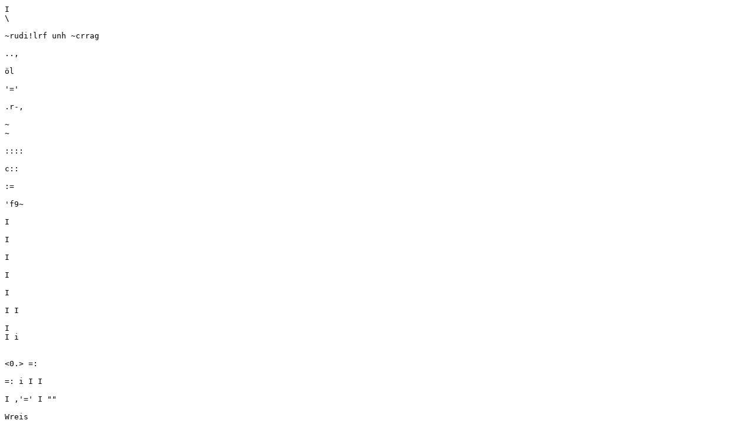

--- FILE ---
content_type: text/plain
request_url: https://ipac.bka.gv.at/katalog/kak/m001/z004/h083/f0038260.txt
body_size: 728
content:
I 
\ 

~rudi!lrf unh ~crrag 

.., 

öl 

'=' 

.r-, 

~ 
~ 

:::: 

c::

:= 

'f9~ 

I

I 

I 

I 

I 

I I 

I
I i


<0.> =:

=: i I I

I ,'=' I "" 

Wreis

~ I I :§ 
öl 

.r-, 1 :::: i 
:::: 
I 
I 
E 
"" öl I 
i ~ 


~OU wo erijaffen

:= I .., I

I 
I


:::: I öl 

I ~ ~

'" 
c:: I ~ 


-;:: :,;:; 1 
I :::: 

L

fL i f"

I 0 

<0; i7$ @

I I I 

! 

( I I

i I

I

! I I 

I 

1

I 

I I

I 

, 
! 
I 
i i

I 

.1 

I 

i

I I 
i 
I 
I I 

! 

I

! I 

! 

I 

, 
I I 

I 

1 

I 

! I 

i 

i I 

I 

I 

l i 

I 
I 


I 

-


